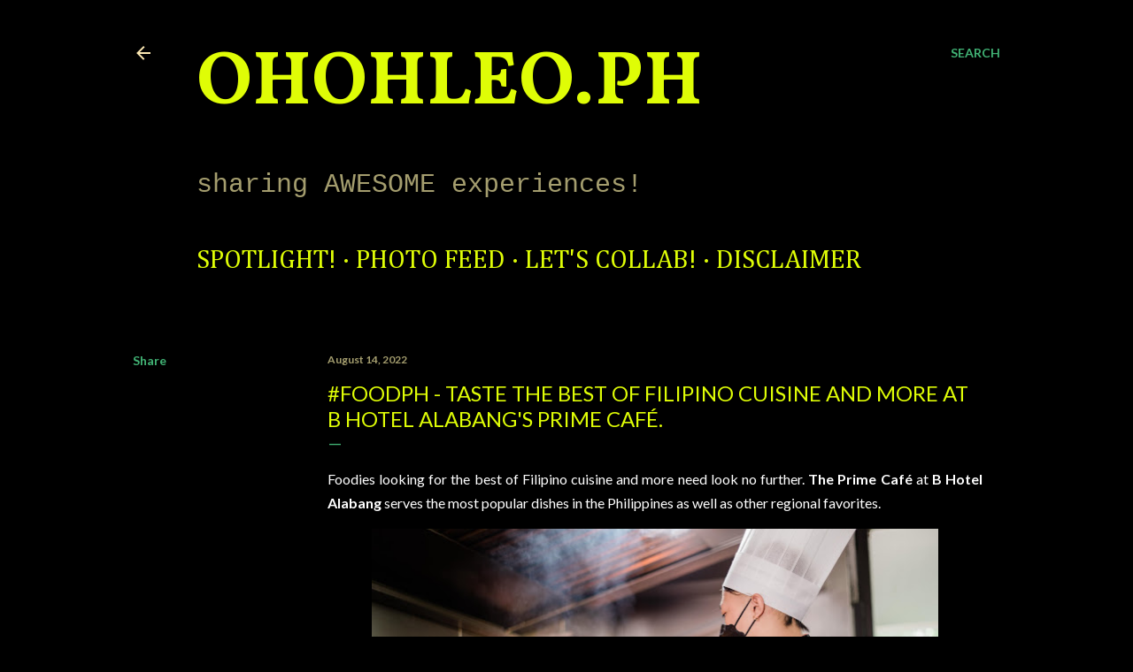

--- FILE ---
content_type: text/html; charset=utf-8
request_url: https://www.google.com/recaptcha/api2/aframe
body_size: 268
content:
<!DOCTYPE HTML><html><head><meta http-equiv="content-type" content="text/html; charset=UTF-8"></head><body><script nonce="KNz06S2IiFhMxDoj5KxpIw">/** Anti-fraud and anti-abuse applications only. See google.com/recaptcha */ try{var clients={'sodar':'https://pagead2.googlesyndication.com/pagead/sodar?'};window.addEventListener("message",function(a){try{if(a.source===window.parent){var b=JSON.parse(a.data);var c=clients[b['id']];if(c){var d=document.createElement('img');d.src=c+b['params']+'&rc='+(localStorage.getItem("rc::a")?sessionStorage.getItem("rc::b"):"");window.document.body.appendChild(d);sessionStorage.setItem("rc::e",parseInt(sessionStorage.getItem("rc::e")||0)+1);localStorage.setItem("rc::h",'1769335786729');}}}catch(b){}});window.parent.postMessage("_grecaptcha_ready", "*");}catch(b){}</script></body></html>